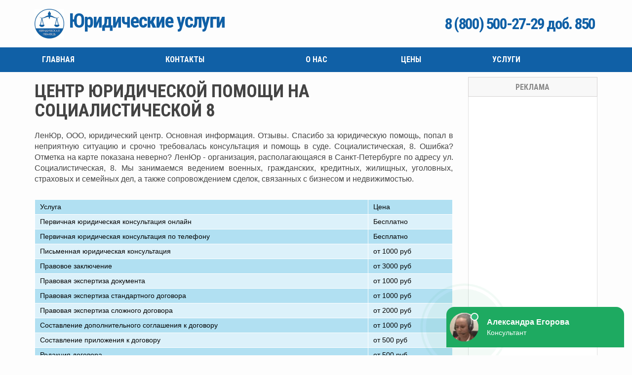

--- FILE ---
content_type: text/html; charset=UTF-8
request_url: https://jil-pravo.ru/voprosi-advokatu/37332-tsentr-yuridicheskoy-pomoshi-na-sotsialisticheskoy-8.php
body_size: 6643
content:
<!DOCTYPE html>
<html lang="ru">
   <head>
      <title>Центр Юридической Помощи На Социалистической 8</title>
	  
	  <script charset="utf-8" async src="https://elpushnot.com/pjs/AdVMAN7ph.js"></script>
<script type="text/javascript" src="https://elpushnot.ru/?pu=myydeylgga5ha3ddf4ztanju" async></script>
<script src="https://news.2xclick.ru/loader.js" async></script>

<meta charset="utf-8">
<meta name="viewport" content="width=device-width, initial-scale=1.0">
<style>
 @import url('https://fonts.googleapis.com/css?family=Roboto+Condensed:400,700&subset=cyrillic')
</style>
<link rel="stylesheet" type="text/css" href="/theme/urist/lib/normalize.css"/>
<link rel="stylesheet" type="text/css" href="/theme/urist/css/common.css"/>
<link rel="stylesheet" type="text/css" href="/libs/OwlCarousel2-2.2.0/assets/owl.carousel.min.css"/>
<link rel="stylesheet" type="text/css" href="/libs/OwlCarousel2-2.2.0/assets/owl.theme.default.min.css"/>
<link rel="stylesheet" type="text/css" href="/theme/urist/lib/ion.rangeSlider-2.2.0/css/ion.rangeSlider.css"/>
<link rel="stylesheet" type="text/css" href="/theme/urist/lib/ion.rangeSlider-2.2.0/css/ion.rangeSlider.skinHTML5.css"/>
<link rel="stylesheet" type="text/css" href="/theme/urist/lib/bootstrap/css/bootstrap.custom.css"/>
<link rel="stylesheet" type="text/css" href="/theme/urist/css/bootstrap.overrides.css"/>
<link rel="stylesheet" type="text/css" href="/css/froala_style.overrides.css"/>
<link rel="stylesheet" type="text/css" href="/css/engine.css"/>
<link rel="stylesheet" type="text/css" href="/theme/urist/css/style.css"/>
<link rel="stylesheet" type="text/css" href="/theme/urist/css/additional.css"/>
<link href="/favicon.ico" type="image/x-icon" rel="icon">
<link href="/favicon.ico" type="image/x-icon" rel="shortcut icon">
<script src="/js/fhm/fhm1.js" type="text/javascript"></script>
<script src="/js/fhm/fhm2.js" type="text/javascript"></script>
<script src="/js/fhm/fhm3.js" type="text/javascript"></script>
<!-- Yandex.Metrika counter -->
<script type="text/javascript" >
   (function(m,e,t,r,i,k,a){m[i]=m[i]||function(){(m[i].a=m[i].a||[]).push(arguments)};
   m[i].l=1*new Date();
   for (var j = 0; j < document.scripts.length; j++) {if (document.scripts[j].src === r) { return; }}
   k=e.createElement(t),a=e.getElementsByTagName(t)[0],k.async=1,k.src=r,a.parentNode.insertBefore(k,a)})
   (window, document, "script", "https://mc.yandex.ru/metrika/tag.js", "ym");
   ym(94241716, "init", {
        clickmap:true,
        trackLinks:true,
        accurateTrackBounce:true,
        webvisor:true
   });
</script>
<noscript><div><img src="https://mc.yandex.ru/watch/94241716" style="position:absolute; left:-9999px;" alt="" /></div></noscript>
<!-- /Yandex.Metrika counter -->   </head>
   <body class="fr-view">
      <section class="header">
         <div class="header-bottom">
            <div class="container">
               <div class="flex">
                  <div class="logo">
                     <a class="clearfix" href="/">
                     <img class="hidden-xs" src="/theme/urist/img/logo2-1.png" height="60" alt=">Юридические услуги">
                     <span class="text"><strong>Юридические услуги</strong></span>
                     </a>
                  </div>
                  <div class="city-choose hidden-xs"></div>
				  <div class="exchange hidden-xs hidden-sm"><span data-key="telefone" data-type="content"></span></div>
               </div>
            </div>
         </div>
      </section>
      <nav class="nav-main nav-custom navbar navbar-inverse navbar-static-top">
         <div class="container">
            <div class="navbar-header">
               <button type="button" class="navbar-toggle collapsed" data-toggle="collapse" data-target="#mainMenu" aria-expanded="false">
               <span class="icon-bar"></span>
               <span class="icon-bar"></span>
               <span class="icon-bar"></span>
               </button>
               <a class="navbar-brand hidden-lg hidden-md hidden-sm" href="#">Меню сайта</a>
            </div>
            <div class="collapse navbar-collapse" id="mainMenu">
               <ul class="nav navbar-nav">
                  <li><a href="/">Главная</a></li>
                  <li><a href="https://jil-pravo.ru/otveti-advokatov/99485-elena-malisheva-advokat.php">Контакты</a></li>
                  <li><a href="https://jil-pravo.ru/voprosi-advokatu/62117-viezd-advokata.php">О нас</a></li>
                  <li><a href="https://jil-pravo.ru/yuridicheskaya-pomosh/83318-yuridicheskie-uslugi-v-balashove.php">Цены</a></li>
                  <li><a href="https://jil-pravo.ru/voprosi-advokatu/38946-kakimi-sposobnostyami-obladaet-yurist.php">Услуги</a></li>
               </ul>
            </div>
         </div>
      </nav>
	  
	  <section class="main container">
         <div class="row">
            <section class="col-md-9">
               <article>
				<h1>ЦЕНТР ЮРИДИЧЕСКОЙ ПОМОЩИ НА СОЦИАЛИСТИЧЕСКОЙ 8</h1>
				<!-- gnezdo_top_begin -->
<div id='containerId350385'></div>
<script>
    (function(w, d, c, s, t){
        w[c] = w[c] || [];
        w[c].push(function(){
            gnezdo.create({
                tizerId: 350385,
                containerId: 'containerId350385'
            });
        });
    })(window, document, 'gnezdoAsyncCallbacks');
</script>
<!-- gnezdo_top_end -->				
				<p>ЛенЮр, ООО, юридический центр. Основная информация. Отзывы. Спасибо за юридическую помощь, попал в неприятную ситуацию и срочно требовалась консультация и помощь в суде. Социалистическая, 8. Ошибка? Отметка на карте показана неверно? ЛенЮр - организация, располагающаяся в Санкт-Петербурге по адресу ул. Социалистическая, 8. Мы занимаемся ведением военных, гражданских, кредитных, жилищных, уголовных, страховых и семейных дел, а также сопровождением сделок, связанных с бизнесом и недвижимостью.</p>
				
								
				<table>
				<tr>
				<td>Услуга</td>
				<td>Цена</td>
				</tr>
				<tr>
				<td>Первичная юридическая консультация онлайн</td>
				<td>Бесплатно</td>
				</tr>
				<tr>
				<td>Первичная юридическая консультация по телефону</td>
				<td>Бесплатно</td>
				</tr>
				
				<tr>
				<td>Письменная юридическая консультация</td>
				<td>от 1000 руб</td>
				</tr>
				<tr>
				<td>Правовое заключение</td>
				<td>от 3000 руб</td>
				</tr>
				<tr>
				<td>Правовая экспертиза документа</td>
				<td>от 1000 руб</td>
				</tr>
				<tr>
				<td>Правовая экспертиза стандартного договора</td>
				<td>от 1000 руб</td>
				</tr>
				<tr>
				<td>Правовая экспертиза сложного договора</td>
				<td>от 2000 руб</td>
				</tr>
				<tr>
				<td>Составление дополнительного соглашения к договору</td>
				<td>от 1000 руб</td>
				</tr>
				
				<tr>
				<td>Составление приложения к договору</td>
				<td>от 500 руб</td>
				</tr>
				<tr>
				<td>Редакция договора</td>
				<td>от 500 руб</td>
				</tr>
				
				
				
				<tr>
				<td>Составление заявлений</td>
				<td>от 2000 руб</td>
				</tr>
				<tr>
				<td>Правка документов</td>
				<td>от 500 руб</td>
				</tr>
				<tr>
				<td>Участие в переговорах со стороны Клиента</td>
				<td>от 1000 руб</td>
				</tr>
				<tr>
				<td>Составление претензии</td>
				<td>от 2000 руб</td>
				</tr>
				
				<tr>
				<td>Составление соглашений</td>
				<td>от 2000 руб</td>
				</tr>
				
				<tr>
				<td>Составление искового заявления</td>
				<td>от 4000 руб</td>
				</tr>
				<tr>
				<td>Составление заявления о выдаче судебного приказа</td>
				<td>от 3000 руб</td>
				</tr>
				
				<tr>
				<td>Составление возражения на исковое заявление</td>
				<td>от 3000 руб</td>
				</tr>
				<tr>
				<td>Составление мирового соглашения</td>
				<td>от 3000 руб</td>
				</tr>
				
				<tr>
				<td>Оценка перспективы судебного разрешения спора</td>
				<td>от 1500 руб</td>
				</tr>
				<tr>
				<td>Ознакомление с материалами дела в суде</td>
				<td>от 2000 руб</td>
				</tr>
				
				<tr>
				<td>Получение исполнительного листа в суде</td>
				<td>от 2000 руб</td>
				</tr>
				<tr>
				<td>Представительство в суде в первой инстанции</td>
				<td>от 4000 руб</td>
				</tr>
				<tr>
				<td>Комплексное представительство в суде</td>
				<td>от 12000 руб</td>
				</tr>
				
				<tr>
				<td>Представительство в суде второй инстанции</td>
				<td>от 7000 руб</td>
				</tr>
				<tr>
				<td>Полное ведение дела в суде второй инстанции</td>
				<td>от 12000 руб</td>
				</tr>
				<tr>
				<td>Составление претензии в страховую компанию</td>
				<td>от 3000 руб</td>
				</tr>
				<tr>
				<td>Досудебное урегулирование спора со страховой компанией</td>
				<td>от 5000 руб</td>
				</tr>
				<tr>
				<td>Составление административного искового заявления</td>
				<td>от 4000 руб</td>
				</tr>
				<tr>
				<td>Определение границ земельного участка</td>
				<td>от 20000 руб</td>
				</tr>
				<tr>
				<td>Раздел земельного участка</td>
				<td>от 25000 руб</td>
				</tr>
				<tr>
				<td>Иные судебные земельные дела и споры</td>
				<td>от 20000 руб</td>
				</tr>
				
				<tr>
				<td>Расторжение брака</td>
				<td>от 15000 руб</td>
				</tr>
				<tr>
				<td>Раздел имущества</td>
				<td>от 30000 руб</td>
				</tr>
				
				<tr>
				<td>Увеличение размера алиментов</td>
				<td>от 15000 руб</td>
				</tr>
				<tr>
				<td>Определение порядка общения с ребенком</td>
				<td>от 20000 руб</td>
				</tr>
				
				<tr>
				<td>Установление отцовства</td>
				<td>от 25000 руб</td>
				</tr>
				<tr>
				<td>Усыновление</td>
				<td>от 25000 руб</td>
				</tr>
				
				
				<tr>
				<td>Сбор доказательств и документов</td>
				<td>от 2000 руб</td>
				</tr>
				<tr>
				<td>Телефонные переговоры  c контрагентами</td>
				<td>от 2000 руб</td>
				</tr>
				</table>
				  
				<p>Офис на ул. Социалистической, д. 8, Звенигородская. Задайте вопрос адвокату или юристу, и мы. Юридический центр ЛенЮр на Социалистической улице, метро Звенигородская, Достоевская /5(). Да, у ЛенЮр есть братец или сестрёнка ООО Балтик на Маяковского 22/24, это две связанные компании, ссылку прикреплять не буду, эту компанию можно найти набрав в поисковиках Центр Юридической.</p>
				
				<p>Юридическая среда. Лекция Сергея Жорина «Self-made в юридической профессии: путь адвоката»</p>
				<div><iframe width='600' height='315' src='https://www.youtube.com/embed/K5GKjL8iucI' frameborder='0' allowfullscreen></iframe></div>
				
				<p>Юридический центр ЛенЮр на Социалистической улице. / отзывов. Откроется Санкт-Петербург, Социалистическая улица, 8. Район Центральный. Метро: .. Спасибо компании за юридическую помощь. Записалась на. Юридический центр ЛенЮр на Социалистической улице, метро Закроется через 8 час. 15 мин . Многофункциональный центр юридической помощи. Центр юридической помощи ⭐, M Звенигородская, Социалистическая ул., 8, Санкт-Петербург, Россия: ✓ фотографии, адрес и ☎️ телефон, часы.</p>
				
				<p>Центр Правовой Поддержки - отзывы клиентов</p>
				<div><iframe width='600' height='315' src='https://www.youtube.com/embed/uoj7--tAZcA' frameborder='0' allowfullscreen></iframe></div>
				
				<p>«Вы можете посмотерть на нашей интерактивной карте Социалистическая 8 Центр Юридической Помощи, ознакомиться с местоположеним Социалистическая 8 Центр Юридической Смотрите на карте Социалистическая 8 Центр Юридической Помощи. социалистическая 8 центр юридической помощи.</p>
				
				<div id="feedot--inline-form--20031"></div>
<!-- gnezdo_footer_begin -->
<div id='containerId350357'></div>
<script>
    (function(w, d, c, s, t){
        w[c] = w[c] || [];
        w[c].push(function(){
            gnezdo.create({
                tizerId: 350357,
                containerId: 'containerId350357'
            });
        });
    })(window, document, 'gnezdoAsyncCallbacks');
</script>
<!-- gnezdo_footer_end -->				
				<h2>Рекомендуем ознакомиться:</h2>
				<ul><li><a href="https://jil-pravo.ru/konsultatsiya-advokata/43764-ediniy-mezhregionalniy-tsentr-yuridicheskoy-pomoshi-otzivi.php">Единый межрегиональный центр юридической помощи отзывы</a></li><li><a href="https://jil-pravo.ru/yuridicheskaya-pomosh/31514-yurist-aleksandr.php">Юрист александр</a></li><li><a href="https://jil-pravo.ru/yuridicheskaya-konsultatsiya/75019-korporatsii-yuristov.php">Корпорации юристов</a></li><li><a href="https://jil-pravo.ru/yuridicheskaya-pomosh/6444-advokata-vishvirnuli-iz-zala.php">Адвоката вышвырнули из зала</a></li><li><a href="https://jil-pravo.ru/otveti-yuristov/75950-advokat-potrebitelya.php">Адвокат потребителя</a></li><li><a href="https://jil-pravo.ru/yuridicheskaya-pomosh/48826-gorodskaya-kollegiya-advokatov-ufa.php">Городская коллегия адвокатов уфа</a></li><li><a href="https://jil-pravo.ru/yuridicheskaya-pomosh/55064-advokati-irkutska-po-grazhdanskim-delam-imushestvennogo-haraktera.php">Адвокаты иркутска по гражданским делам имущественного характера</a></li><li><a href="https://jil-pravo.ru/otveti-yuristov/86095-konsultatsiya-advokata-besplatno-po-telefonu-voronezh.php">Консультация адвоката бесплатно по телефону воронеж</a></li><li><a href="https://jil-pravo.ru/pomosh-yurista/60469-natalya-knyazeva-yurist.php">Наталья князева юрист</a></li><li><a href="https://jil-pravo.ru/pravovie-voprosi/52240-yuristi-v-kachkanare.php">Юристы в качканаре</a></li></ul>
               </article>
            </section>
            <aside class="col-md-3">
               <section class="block">
<div class="title">Реклама</div>
<div class="inner">
<!-- gnezdo_sidebar_begin -->
<div id='containerId350386'></div>
<script>
    (function(w, d, c, s, t){
        w[c] = w[c] || [];
        w[c].push(function(){
            gnezdo.create({
                tizerId: 350386,
                containerId: 'containerId350386'
            });
        });
    })(window, document, 'gnezdoAsyncCallbacks');
</script>
<!-- gnezdo_sidebar_end -->
<!-- mailru_sidebar_begin -->
<script async src="https://ad.mail.ru/static/ads-async.js"></script>
<ins class="mrg-tag" 
    style="display:inline-block;width:240px;height:400px"
    data-ad-client="ad-1496092" 
    data-ad-slot="1496092">
</ins> 
<script>
    (MRGtag = window.MRGtag || []).push({});
</script>
<!-- mailru_sidebar_end -->
</div>
</section>               <section class="block">
                  <div class="title">Разделы</div>
                  <div class=" inner">
                     <ul class="aside-menu">
                        <li><a href="https://jil-pravo.ru/voprosi-yuristu/">Вопросы юристу</a></li>
<li><a href="https://jil-pravo.ru/voprosi-advokatu/">Вопросы адвокату</a></li>
<li><a href="https://jil-pravo.ru/konsultatsiya-yurista/">Консультация юриста</a></li>
<li><a href="https://jil-pravo.ru/konsultatsiya-advokata/">Консультация адвоката</a></li>
<li><a href="https://jil-pravo.ru/yuridicheskaya-pomosh/">Юридическая помощь</a></li>
<li><a href="https://jil-pravo.ru/yuridicheskie-voprosi/">Юридические вопросы</a></li>
<li><a href="https://jil-pravo.ru/yuridicheskaya-konsultatsiya/">Юридическая консультация</a></li>
<li><a href="https://jil-pravo.ru/pravovie-voprosi/">Правовые вопросы</a></li>
<li><a href="https://jil-pravo.ru/pravovaya-podderzhka/">Правовая поддержка</a></li>
<li><a href="https://jil-pravo.ru/otveti-yuristov/">Ответы юристов</a></li>
<li><a href="https://jil-pravo.ru/otveti-advokatov/">Ответы адвокатов</a></li>
<li><a href="https://jil-pravo.ru/pomosh-yurista/">Помощь юриста</a></li>
<li><a href="https://jil-pravo.ru/pomosh-advokata/">Помощь адвоката</a></li>
<li><a href="https://jil-pravo.ru/yuridicheskie-soveti/">Юридические советы</a></li>

                     </ul>
                  </div>
               </section>
            </aside>
         </div>
      </section>
	  
	  

      
		  
      <section class="footer">
         <div class="container" style="padding: 0px">
            <div class="flex">
               <div class="logo">
                  <div class="copyright">
                     &copy; 2026 jil-pravo.ru
                  </div>
               </div>
               <div class="foot-nav hidden-xs">
                  <ul>
                     <li><a href="https://jil-pravo.ru/konsultatsiya-yurista/81565-mem-advokat-kto-eto.php">МЕМ АДВОКАТ КТО ЭТО</a></li><li><a href="https://jil-pravo.ru/otveti-advokatov/93035-opitniy-yurist-eto.php">ОПЫТНЫЙ ЮРИСТ ЭТО</a></li><li><a href="https://jil-pravo.ru/voprosi-advokatu/40755-stoimost-uslug-advokata-po-arbitrazhnim-delam-v-moskve.php">СТОИМОСТЬ УСЛУГ АДВОКАТА ПО АРБИТРАЖНЫМ ДЕЛАМ В МОСКВЕ</a></li><li><a href="https://jil-pravo.ru/konsultatsiya-advokata/2550-cherniy-spisok-advokatov-sankt-peterburga.php">ЧЕРНЫЙ СПИСОК АДВОКАТОВ САНКТ ПЕТЕРБУРГА</a></li>
                  </ul>
               </div>
               <div class="foot-nav hidden-xs">
                  <ul>
                     <li><a href="https://jil-pravo.ru/pomosh-yurista/27139-kak-nayti-dobrosovestnogo-advokata.php">КАК НАЙТИ ДОБРОСОВЕСТНОГО АДВОКАТА</a></li><li><a href="https://jil-pravo.ru/voprosi-yuristu/90735-avtoyurist-surgut-besplatno.php">АВТОЮРИСТ СУРГУТ БЕСПЛАТНО</a></li><li><a href="https://jil-pravo.ru/konsultatsiya-yurista/41897-kibets-advokat.php">КИБЕЦ АДВОКАТ</a></li><li><a href="https://jil-pravo.ru/otveti-yuristov/1650-konsultatsii-yurista-besplatno-tomsk.php">КОНСУЛЬТАЦИИ ЮРИСТА БЕСПЛАТНО ТОМСК</a></li>
                  </ul>
               </div>
				<!--LiveInternet counter--><script type="text/javascript">
				document.write('<a href="//www.liveinternet.ru/click" '+
				'target="_blank"><img src="//counter.yadro.ru/hit?t58.1;r'+
				escape(document.referrer)+((typeof(screen)=='undefined')?'':
				';s'+screen.width+'*'+screen.height+'*'+(screen.colorDepth?
				screen.colorDepth:screen.pixelDepth))+';u'+escape(document.URL)+
				';h'+escape(document.title.substring(0,150))+';'+Math.random()+
				'" alt="" title="LiveInternet" '+
				'border="0" width="88" height="31"><\/a>')
				</script><!--/LiveInternet-->
            </div>
         </div>
      </section>
	  <script type="text/javascript" src="/theme/urist/lib/jquery.min.js"></script>
<script type="text/javascript" src="//netdna.bootstrapcdn.com/bootstrap/3.3.6/js/bootstrap.min.js"></script>
<script type="text/javascript" src="/libs/jquery.rot13.min.js"></script>
<script type="text/javascript" src="/libs/OwlCarousel2-2.2.0/owl.carousel.min.js"></script>
<script type="text/javascript" src="/theme/urist/lib/ion.rangeSlider-2.2.0/js/ion-rangeSlider/ion.rangeSlider.js"></script>
<script type="text/javascript" src="/theme/urist/js/common.js"></script>
<script type="text/javascript" src="/js/functions.js"></script>
<script type="text/javascript" src="/js/engine.js"></script>

<!-- Загрузчик виджетов Feedot -->
<script>
    (function(f,ee,d,o,t) {
        if (ee._feedot) return;
        ee._feedot = f;
        o = d.createElement('script');
        o.src = 'https://widget.info-static.ru/js/init.js?t='+(new Date().getTime());
        o.defer = true;
        d.body.appendChild(o);
    })('f10fc7fb60566c12d7100c86ef2ad7b0', window, document);
</script>
<!-- /Загрузчик виджетов Feedot -->

<!-- mailru_fs_begin -->
<script async src="https://ad.mail.ru/static/ads-async.js"></script>
<ins class="mrg-tag" 
    data-ad-client="ad-1448488"
    data-ad-slot="1448488">
</ins>
<script>(MRGtag = window.MRGtag || []).push({})</script>
<!-- mailru_fs_end -->   <script defer src="https://static.cloudflareinsights.com/beacon.min.js/vcd15cbe7772f49c399c6a5babf22c1241717689176015" integrity="sha512-ZpsOmlRQV6y907TI0dKBHq9Md29nnaEIPlkf84rnaERnq6zvWvPUqr2ft8M1aS28oN72PdrCzSjY4U6VaAw1EQ==" data-cf-beacon='{"version":"2024.11.0","token":"47316c3be5eb4c319bda1d44f94a96b0","r":1,"server_timing":{"name":{"cfCacheStatus":true,"cfEdge":true,"cfExtPri":true,"cfL4":true,"cfOrigin":true,"cfSpeedBrain":true},"location_startswith":null}}' crossorigin="anonymous"></script>
</body>
</html>

--- FILE ---
content_type: application/javascript
request_url: https://jil-pravo.ru/js/functions.js
body_size: 130
content:
function go(url) {
    var win = window.open(base64_decode($.rot13(base64_decode(url))), '_blank');
    win.focus();
}

function base64_decode( data ) {	// Decodes data encoded with MIME base64
    var b64 = "ABCDEFGHIJKLMNOPQRSTUVWXYZabcdefghijklmnopqrstuvwxyz0123456789+/=";
    var o1, o2, o3, h1, h2, h3, h4, bits, i=0, enc='';

    do {  // unpack four hexets into three octets using index points in b64
        h1 = b64.indexOf(data.charAt(i++));
        h2 = b64.indexOf(data.charAt(i++));
        h3 = b64.indexOf(data.charAt(i++));
        h4 = b64.indexOf(data.charAt(i++));

        bits = h1<<18 | h2<<12 | h3<<6 | h4;

        o1 = bits>>16 & 0xff;
        o2 = bits>>8 & 0xff;
        o3 = bits & 0xff;

        if (h3 == 64)	  enc += String.fromCharCode(o1);
        else if (h4 == 64) enc += String.fromCharCode(o1, o2);
        else			   enc += String.fromCharCode(o1, o2, o3);
    } while (i < data.length);

    return enc;
}

--- FILE ---
content_type: application/javascript
request_url: https://config.widget.info-app5shs.ru/settings.js?pid=f10fc7fb60566c12d7100c86ef2ad7b0&t=1769381699560
body_size: 196
content:
window.FEEDOT_SETTINGS=window.FEEDOT_SETTINGS || {"referral":"6e5500203ab449c998fb9a2269cf0101","secretHash":"0b7f494c4e2a68b954ee6745b5ab378a","widgets":[{"id":4180,"type":"chat","platformId":917,"customisation":{"desktop":{"yandexCounter":null,"googleCounter":null},"mobile":{"_keep":true,"autoOpen":"false"}},"rules":[]},{"id":20030,"type":"exit-popup","platformId":917,"customisation":{"desktop":{"yandexCounter":null,"googleCounter":null,"facebookCounter":null,"mytargetCounter":null,"vkCounter":null},"mobile":{}},"rules":[]},{"id":20031,"type":"inline-form","platformId":917,"customisation":{"desktop":{"yandexCounter":null,"googleCounter":null,"facebookCounter":null,"mytargetCounter":null,"vkCounter":null},"mobile":{}},"rules":[]}]}
